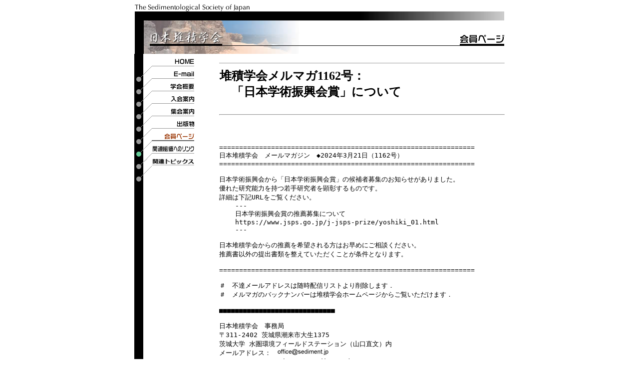

--- FILE ---
content_type: text/html
request_url: http://sediment.jp/01member/nos1162.html
body_size: 3071
content:
<!DOCTYPE HTML PUBLIC "-//W3C//DTD HTML 4.01 Transitional//EN">
<HTML lang="ja">
<head>
<META http-equiv="Content-Type" content="text/html; charset=UTF-8">
<meta http-equiv="Content-Script-Type" content="text/javascript">
<META http-equiv="Content-Style-Type" content="text/css">
<title>メルマガ1162</title>
<script language="JavaScript">
<!--
function MM_swapImgRestore() { //v3.0
var i,x,a=document.MM_sr; for(i=0;a&&i<a.length&&(x=a[i])&&x.oSrc;i++) x.src=x.oSrc;
}
function MM_preloadImages() { //v3.0
var d=document; if(d.images){ if(!d.MM_p) d.MM_p=new Array();
var i,j=d.MM_p.length,a=MM_preloadImages.arguments; for(i=0; i<a.length; i++)
if (a[i].indexOf("#")!=0){ d.MM_p[j]=new Image; d.MM_p[j++].src=a[i];}}
}
function MM_findObj(n, d) { //v4.01
var p,i,x;  if(!d) d=document; if((p=n.indexOf("?"))>0&&parent.frames.length) {
d=parent.frames[n.substring(p+1)].document; n=n.substring(0,p);}
if(!(x=d[n])&&d.all) x=d.all[n]; for (i=0;!x&&i<d.forms.length;i++) x=d.forms[i][n];
for(i=0;!x&&d.layers&&i<d.layers.length;i++) x=MM_findObj(n,d.layers[i].document);
if(!x && d.getElementById) x=d.getElementById(n); return x;
}
function MM_swapImage() { //v3.0
var i,j=0,x,a=MM_swapImage.arguments; document.MM_sr=new Array; for(i=0;i<(a.length-2);i+=3)
if ((x=MM_findObj(a[i]))!=null){document.MM_sr[j++]=x; if(!x.oSrc) x.oSrc=x.src; x.src=a[i+2];}
}
//-->
</script>
<link rel="stylesheet" href="../ssj.css" type="text/css">
</head>
<body bgcolor="#FFFFFF" text="#000000" onLoad="MM_preloadImages('../frmtimg/frmt23_f2.gif','../frmtimg/frmt26_f2.gif','../frmtimg/frmt29_f2.gif','../frmtimg/frmt32_f2.gif','../frmtimg/frmt35_f2.gif','../frmtimg/frmt38_f2.gif','../frmtimg/frmt44_f2.gif','../frmtimg/frmt20_f2.gif','../frmtimg/frmt15_f2.gif','../frmtimg/frmt19_f2.gif','../frmtimg/frmt22_f2.gif','../frmtimg/frmt25_f2.gif','../frmtimg/frmt28_f2.gif','../frmtimg/frmt31_f2.gif','../frmtimg/btshup_f2.gif','../frmtimg/frmt34_f2.gif','../frmtimg/frmt41_f2.gif','../frmtimg/frmt37_f2.gif')">
<div align="center"><a name="top"></a>
<table border="0" cellpadding="0" cellspacing="0" width="740">
<tr>
<td><img name="frmt01" src="../frmtimg/frmt01.gif" width="231" height="15" border="0" alt="The Sedimentological Society of Japan"></td>
<td><img src="../topimg/space.gif" width="509" height="1"></td>
</tr>
</table>
<table border="0" cellpadding="0" cellspacing="0" width="740">
<tr>
<td><img name="frmt03" src="../frmtimg/frmt03.gif" width="452" height="18" border="0"></td>
<td><img name="frmt04" src="../frmtimg/frmt04.jpg" width="288" height="18" border="0"></td>
</tr>
</table>
<table border="0" cellpadding="0" cellspacing="0" width="740">
<tr>
<td><img name="frmt05" src="../frmtimg/frmt05.gif" width="18" height="27" border="0"></td>
<td><img name="frmt06" src="../frmtimg/frmt06.jpg" width="311" height="27" border="0"></td>
<td><img src="../topimg/space.gif" width="411" height="1"></td>
</tr>
</table>
<table border="0" cellpadding="0" cellspacing="0" width="740">
<tr>
<td><img name="frmt08" src="../frmtimg/frmt08.gif" width="18" height="40" border="0"></td>
<td><img name="frmt09" src="../frmtimg/frmt09.jpg" width="311" height="40" border="0" alt="日本堆積学会"></td>
<td background="../frmtimg/line.gif"><img src="../topimg/space.gif" width="248" height="1"></td>
<td><img name="tit05" src="../frmtimg/tit01.gif" width="163" height="40" border="0" alt="会員ページ"></td>
</tr>
</table>
<table border="0" cellpadding="0" cellspacing="0" width="740">
<tr>
<td valign="top" bgcolor="#000000" width="18"><img src="../topimg/space.gif" width="18" height="1"></td>
<td valign="top" width="102"><img src="../topimg/space.gif" width="1" height="10"></td>
<td width="50"><img src="../topimg/space.gif" width="50" height="1"></td>
<td width="570"><img src="../topimg/space.gif" width="570" height="1"></td>
</tr>
<tr>
<td valign="top" bgcolor="#000000" width="18">
<table border="0" cellpadding="0" cellspacing="0" width="18">
<tr>
<td><img src="../topimg/space.gif" width="1" height="32"></td>
</tr>
<tr>
<td><img name="frmt20" src="../frmtimg/frmt20.gif" width="18" height="25" border="0"></td>
</tr>
<tr>
<td><img name="frmt23" src="../frmtimg/frmt20.gif" width="18" height="25" border="0"></td>
</tr>
<tr>
<td><img name="frmt29" src="../frmtimg/frmt20.gif" width="18" height="25" border="0"></td>
</tr>
<tr>
<td><img name="frmt32" src="../frmtimg/frmt20.gif" width="18" height="25" border="0"></td>
</tr>
<tr>
<td><img name="frmt35" src="../frmtimg/frmt20.gif" width="18" height="25" border="0"></td>
</tr>
<tr>
<td><img name="btshup01" src="../frmtimg/frmt20.gif" width="18" height="25" border="0"></td>
</tr>
<tr>
<td><img name="frmt26" src="../frmtimg/gricn.gif" width="18" height="25" border="0"></td>
</tr>
<tr>
<td><img name="frmt38" src="../frmtimg/frmt20.gif" width="18" height="25" border="0"></td>
</tr>
<tr>
<td><img name="frmt48" src="../frmtimg/frmt20.gif" width="18" height="25" border="0"></td>
</tr>
</table>
</td>
<td valign="top" width="102">
<table border="0" cellpadding="0" cellspacing="0" width="102">
<tr>
<td><a href="../index.html" onMouseOut="MM_swapImgRestore()"  onMouseOver="MM_swapImage('frmt20','','../frmtimg/frmt20_f2.gif','frmt15','','../frmtimg/frmt15_f2.gif',1)" ><img name="frmt15" src="../frmtimg/frmt15.gif" width="102" height="15" border="0" alt="HOME"></a></td>
</tr>
<tr>
<td><img name="frmt18" src="../frmtimg/frmt18.gif" width="102" height="10" border="0"></td>
</tr>
<tr>
<td><a href="mailto:office(ここにアットマークを入れてください）sediment.jp" onMouseOut="MM_swapImgRestore()"  onMouseOver="MM_swapImage('frmt23','','../frmtimg/frmt20_f2.gif','frmt19','','../frmtimg/frmt19_f2.gif',1)" ><img name="frmt19" src="../frmtimg/frmt19.gif" width="102" height="15" border="0" alt="E-mail"></a></td>
</tr>
<tr>
<td><img name="frmt21" src="../frmtimg/frmt21.gif" width="102" height="10" border="0"></td>
</tr>
<tr>
<td><a href="../02gakkai/0200.html" onMouseOut="MM_swapImgRestore()"  onMouseOver="MM_swapImage('frmt29','','../frmtimg/frmt20_f2.gif','frmt25','','../frmtimg/frmt25_f2.gif',1)" ><img name="frmt25" src="../frmtimg/frmt25.gif" width="102" height="15" border="0" alt="学会概要"></a></td>
</tr>
<tr>
<td><img name="frmt27" src="../frmtimg/frmt27.gif" width="102" height="10" border="0"></td>
</tr>
<tr>
<td><a href="../03nyukai/0300.html" onMouseOut="MM_swapImgRestore()"  onMouseOver="MM_swapImage('frmt32','','../frmtimg/frmt20_f2.gif','frmt28','','../frmtimg/frmt28_f2.gif',1)" ><img name="frmt28" src="../frmtimg/frmt28.gif" width="102" height="15" border="0" alt="入会案内"></a></td>
</tr>
<tr>
<td><img name="frmt30" src="../frmtimg/frmt30.gif" width="102" height="10" border="0"></td>
</tr>
<tr>
<td><a href="../04nennkai/0400.html" onMouseOut="MM_swapImgRestore()"  onMouseOver="MM_swapImage('frmt35','','../frmtimg/frmt20_f2.gif','frmt31','','../frmtimg/frmt31_f2.gif',1)" ><img name="frmt31" src="../frmtimg/frmt31.gif" width="102" height="15" border="0" alt="集会案内"></a></td>
</tr>
<tr>
<td><img name="frmt37" src="../frmtimg/frmt33.gif" width="102" height="10" border="0"></td>
</tr>
<tr>
<td><a href="../05shuppan/0500.html" onMouseOut="MM_swapImgRestore()" onMouseOver="MM_swapImage('btshup01','','../frmtimg/frmt20_f2.gif','btshup02','','../frmtimg/btshup_f2.gif',1)"><img src="../frmtimg/btshup.gif" width="102" height="15" border="0" alt="出版物" name="btshup02"></a></td>
</tr>
<tr>
<td><img name="frmt33" src="../frmtimg/frmt33.gif" width="102" height="10" border="0"></td>
</tr>
<tr>
<td><a href="0100.html" onMouseOut="MM_swapImgRestore()"  onMouseOver="MM_swapImage('frmt26','','../frmtimg/frmt20_f2.gif','frmt22','','../frmtimg/frmt22_f2.gif',1)" ><img name="frmt22" src="../frmtimg/frmt22_f2.gif" width="102" height="15" border="0" alt="会員ページ"></a></td>
</tr>
<tr>
<td><img name="frmt24" src="../frmtimg/frmt24.gif" width="102" height="10" border="0"></td>
</tr>
<tr>
<td><a href="../06link/0600.html" onMouseOut="MM_swapImgRestore()"  onMouseOver="MM_swapImage('frmt38','','../frmtimg/frmt20_f2.gif','frmt34','','../frmtimg/frmt34_f2.gif',1)" ><img name="frmt34" src="../frmtimg/frmt34.gif" width="102" height="15" border="0" alt="関連組織へのリンク"></a></td>
</tr>
<tr>
<td><img name="frmt36" src="../frmtimg/frmt36.gif" width="102" height="10" border="0"></td>
</tr>
<tr>
<td><a href="../08related/0800.html" onMouseOut="MM_swapImgRestore()"  onMouseOver="MM_swapImage('frmt48','','../frmtimg/frmt20_f2.gif','frmt45','','../frmtimg/frmt45_f2.gif',1)" ><img name="frmt45" src="../frmtimg/frmt45.gif" width="102" height="15" border="0" alt="関連トピックス"></a></td>
</tr>
<tr>
<td><img name="frmt47" src="../frmtimg/frmt47.gif" width="102" height="10" border="0"></td>
</tr>
<tr>
<td><img name="frmt40" src="../frmtimg/frmt40.gif" width="102" height="7" border="0"></td>
</tr>
</table>
</td>
					<td width="50"><img src="../topimg/space.gif" width="50" height="1"></td>
					<td align="left" valign="top" width="570">
						<hr width="570" size="1">
						<table border="0" cellspacing="0" celpadding="0" width="570">
							<tr>
								<td>
								<h2>堆積学会メルマガ1162号：<br>
								  　「日本学術振興会賞」について
										</h2>
								</td>
							</tr>
						</table>
						<hr>
						<span class=contents></span>
<p style="line-height:1.6em">
<br>
<pre>
================================================================
日本堆積学会　メールマガジン　◆2024年3月21日（1162号）
================================================================

日本学術振興会から「日本学術振興会賞」の候補者募集のお知らせがありました。
優れた研究能力を持つ若手研究者を顕彰するものです。
詳細は下記URLをご覧ください。
    ---
    日本学術振興会賞の推薦募集について
    https://www.jsps.go.jp/j-jsps-prize/yoshiki_01.html
    ---

日本堆積学会からの推薦を希望される方はお早めにご相談ください。
推薦書以外の提出書類を整えていただくことが条件となります。

================================================================

＃　不達メールアドレスは随時配信リストより削除します．
＃　メルマガのバックナンバーは堆積学会ホームページからご覧いただけます．

■■■■■■■■■■■■■■■■■■■■■■■■■■■■■

日本堆積学会　事務局
〒311-2402 茨城県潮来市大生1375
茨城大学 水圏環境フィールドステーション（山口直文）内
メールアドレス：　<img src="../office.jpg" alt="" width="102" height="13" border="0">
ホームページURL：　http://sediment.jp/

■■■■■■■■■■■■■■■■■■■■■■■■■■■■■
 <br>
</pre>
						<hr width="570" size="1">
						<div align="center">
						<span name="nos_index"><a href="nosindex.html">INDEX</a> <html>
<head>
<META http-equiv="Content-Type" content="text/html; charset=UTF-8">
<title>戻るボタン　ＨＴＭＬ用ひながた -ahref.org-</title>
</head>
<body bgcolor="white">
<form>
<INPUT type="button" onClick='history.back();' value="戻る">
</form>
</body>
</html></div>
					</td>
				</tr>
</table>
<table border="0" cellpadding="0" cellspacing="0" width="740">
<tr>
<td width="18" valign="bottom" bgcolor="#000000"><a href="nos0116.html#top" onMouseOut="MM_swapImgRestore()"  onMouseOver="MM_swapImage('frmt44','','../frmtimg/frmt44_f2.gif',1)" ><img name="frmt44" src="../frmtimg/frmt44.gif" width="18" height="19" border="0" alt="上へ"></a></td>
<td width="102"><img src="../topimg/space.gif" width="102" height="1"></td>
<td width="50"><img src="../topimg/space.gif" width="50" height="1"></td>
<td width="570" valign="bottom" align="center" class="px10">
<hr width="570" size="1">
&copy;2003- The Sedimentological Society of Japan. All rights reserved.
</td>
</tr>
</table>
</div>
</BODY>
</HTML>

--- FILE ---
content_type: text/css
request_url: http://sediment.jp/ssj.css
body_size: 322
content:
@charset "utf-8";

.px10 {  font-size: 10px; color: #333333}
.px12 {  font-size: 12px; color: #333333}
.px10col {  font-size: 10px; color: #FF9900}
a:hover {  color: #FF0000; text-decoration: underline}
a:link {  color: #330099;}
a:visited {  color: #558888;}
/* a:link {  color: #330099; text-decoration: none} */
/* a:visited {  color: #669999; text-decoration: none} */
a:active {  color: #990000; text-decoration: underline}

.container{
  width: 450px;
  margin: 0 auto;
}
.block{
  display: table;
  margin: 20px 0;
}
.block > .block__element,
.block > a{
  display: table-cell;
  width: 130px;
  padding: 9px;
  border: 1px solid #666;
}
.block > a:hover{
  background: #dd3;
}